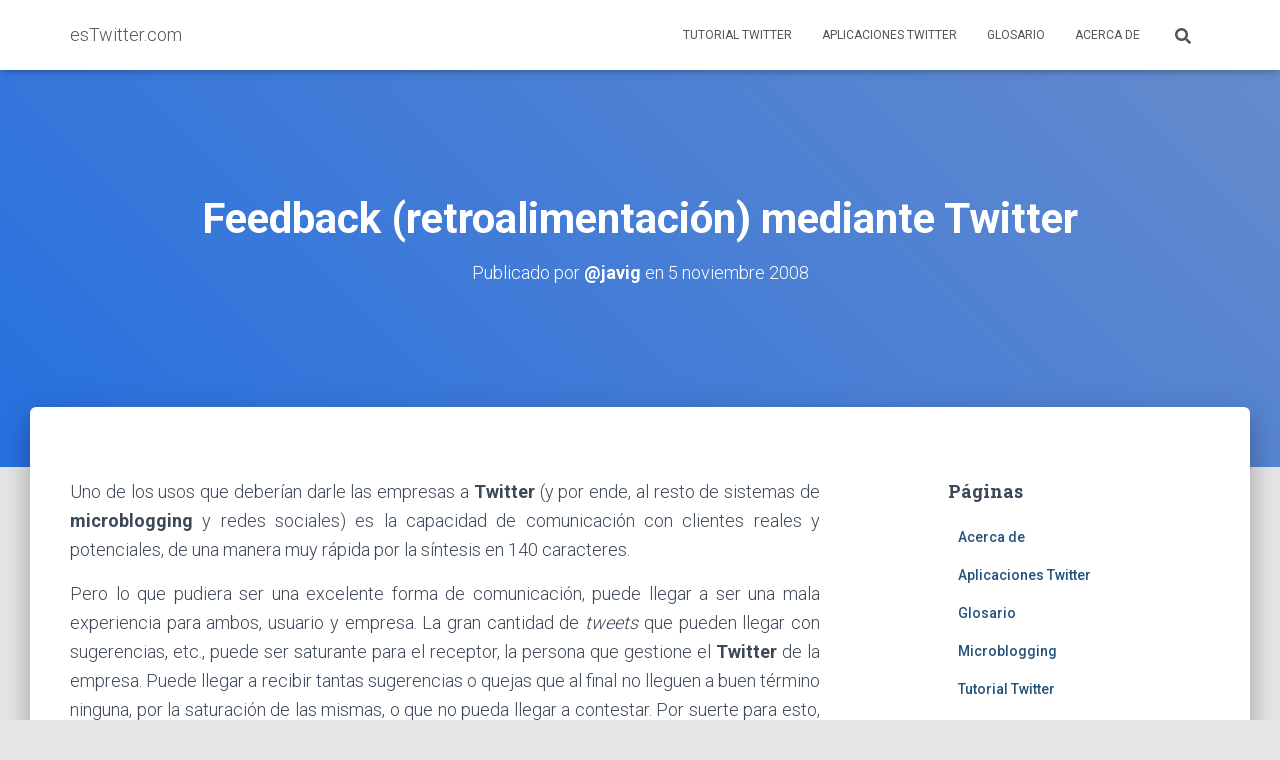

--- FILE ---
content_type: text/html; charset=UTF-8
request_url: https://estwitter.com/2008/11/05/feedback-retroalimentacion-mediante-twitter/
body_size: 14832
content:
<!DOCTYPE html>
<html lang="es">

<head>
	<meta charset='UTF-8'>
	<meta name="viewport" content="width=device-width, initial-scale=1">
	<link rel="profile" href="http://gmpg.org/xfn/11">
			<link rel="pingback" href="https://estwitter.com/xmlrpc.php">
		<meta name='robots' content='index, follow, max-image-preview:large, max-snippet:-1, max-video-preview:-1' />

	<!-- This site is optimized with the Yoast SEO plugin v22.7 - https://yoast.com/wordpress/plugins/seo/ -->
	<title>Feedback (retroalimentación) mediante Twitter - esTwitter.com</title>
	<link rel="canonical" href="https://estwitter.com/2008/11/05/feedback-retroalimentacion-mediante-twitter/" />
	<meta property="og:locale" content="es_ES" />
	<meta property="og:type" content="article" />
	<meta property="og:title" content="Feedback (retroalimentación) mediante Twitter - esTwitter.com" />
	<meta property="og:description" content="Uno de los usos que deberían darle las empresas a Twitter (y por ende, al resto de sistemas de microblogging y redes sociales) es la capacidad de comunicación con clientes reales y potenciales, de una Leer más&hellip;" />
	<meta property="og:url" content="https://estwitter.com/2008/11/05/feedback-retroalimentacion-mediante-twitter/" />
	<meta property="og:site_name" content="esTwitter.com" />
	<meta property="article:publisher" content="https://www.facebook.com/estwitter" />
	<meta property="article:published_time" content="2008-11-05T08:31:24+00:00" />
	<meta name="author" content="@javig" />
	<meta name="twitter:card" content="summary_large_image" />
	<meta name="twitter:creator" content="@https://twitter.com/javig" />
	<meta name="twitter:site" content="@estwiterblog" />
	<meta name="twitter:label1" content="Escrito por" />
	<meta name="twitter:data1" content="@javig" />
	<meta name="twitter:label2" content="Tiempo de lectura" />
	<meta name="twitter:data2" content="2 minutos" />
	<script type="application/ld+json" class="yoast-schema-graph">{"@context":"https://schema.org","@graph":[{"@type":"WebPage","@id":"https://estwitter.com/2008/11/05/feedback-retroalimentacion-mediante-twitter/","url":"https://estwitter.com/2008/11/05/feedback-retroalimentacion-mediante-twitter/","name":"Feedback (retroalimentación) mediante Twitter - esTwitter.com","isPartOf":{"@id":"https://estwitter.com/#website"},"datePublished":"2008-11-05T08:31:24+00:00","dateModified":"2008-11-05T08:31:24+00:00","author":{"@id":"https://estwitter.com/#/schema/person/9b0c3ada542ec6b26dcecf6c5a6c3ac0"},"breadcrumb":{"@id":"https://estwitter.com/2008/11/05/feedback-retroalimentacion-mediante-twitter/#breadcrumb"},"inLanguage":"es","potentialAction":[{"@type":"ReadAction","target":["https://estwitter.com/2008/11/05/feedback-retroalimentacion-mediante-twitter/"]}]},{"@type":"BreadcrumbList","@id":"https://estwitter.com/2008/11/05/feedback-retroalimentacion-mediante-twitter/#breadcrumb","itemListElement":[{"@type":"ListItem","position":1,"name":"Portada","item":"https://estwitter.com/"},{"@type":"ListItem","position":2,"name":"Feedback (retroalimentación) mediante Twitter"}]},{"@type":"WebSite","@id":"https://estwitter.com/#website","url":"https://estwitter.com/","name":"esTwitter.com","description":"Blog sobre Twitter en español (no oficial)","potentialAction":[{"@type":"SearchAction","target":{"@type":"EntryPoint","urlTemplate":"https://estwitter.com/?s={search_term_string}"},"query-input":"required name=search_term_string"}],"inLanguage":"es"},{"@type":"Person","@id":"https://estwitter.com/#/schema/person/9b0c3ada542ec6b26dcecf6c5a6c3ac0","name":"@javig","image":{"@type":"ImageObject","inLanguage":"es","@id":"https://estwitter.com/#/schema/person/image/","url":"https://secure.gravatar.com/avatar/34a79fac09a38fb2da6d9b226a8e29df?s=96&d=mm&r=g","contentUrl":"https://secure.gravatar.com/avatar/34a79fac09a38fb2da6d9b226a8e29df?s=96&d=mm&r=g","caption":"@javig"},"description":"Fundador de UniversoSMBlog personal: https://javig.es","sameAs":["https://javig.es","https://x.com/https://twitter.com/javig"],"url":"https://estwitter.com/author/admin/"}]}</script>
	<!-- / Yoast SEO plugin. -->


<link rel='dns-prefetch' href='//fonts.googleapis.com' />
<link rel="alternate" type="application/rss+xml" title="esTwitter.com &raquo; Feed" href="https://estwitter.com/feed/" />
<link rel="alternate" type="application/rss+xml" title="esTwitter.com &raquo; Feed de los comentarios" href="https://estwitter.com/comments/feed/" />
<link rel="alternate" type="application/rss+xml" title="esTwitter.com &raquo; Comentario Feedback (retroalimentación) mediante Twitter del feed" href="https://estwitter.com/2008/11/05/feedback-retroalimentacion-mediante-twitter/feed/" />
<script type="text/javascript">
/* <![CDATA[ */
window._wpemojiSettings = {"baseUrl":"https:\/\/s.w.org\/images\/core\/emoji\/14.0.0\/72x72\/","ext":".png","svgUrl":"https:\/\/s.w.org\/images\/core\/emoji\/14.0.0\/svg\/","svgExt":".svg","source":{"concatemoji":"https:\/\/estwitter.com\/wp-includes\/js\/wp-emoji-release.min.js?ver=934927cce7678963838cb34fa6313e8d"}};
/*! This file is auto-generated */
!function(i,n){var o,s,e;function c(e){try{var t={supportTests:e,timestamp:(new Date).valueOf()};sessionStorage.setItem(o,JSON.stringify(t))}catch(e){}}function p(e,t,n){e.clearRect(0,0,e.canvas.width,e.canvas.height),e.fillText(t,0,0);var t=new Uint32Array(e.getImageData(0,0,e.canvas.width,e.canvas.height).data),r=(e.clearRect(0,0,e.canvas.width,e.canvas.height),e.fillText(n,0,0),new Uint32Array(e.getImageData(0,0,e.canvas.width,e.canvas.height).data));return t.every(function(e,t){return e===r[t]})}function u(e,t,n){switch(t){case"flag":return n(e,"\ud83c\udff3\ufe0f\u200d\u26a7\ufe0f","\ud83c\udff3\ufe0f\u200b\u26a7\ufe0f")?!1:!n(e,"\ud83c\uddfa\ud83c\uddf3","\ud83c\uddfa\u200b\ud83c\uddf3")&&!n(e,"\ud83c\udff4\udb40\udc67\udb40\udc62\udb40\udc65\udb40\udc6e\udb40\udc67\udb40\udc7f","\ud83c\udff4\u200b\udb40\udc67\u200b\udb40\udc62\u200b\udb40\udc65\u200b\udb40\udc6e\u200b\udb40\udc67\u200b\udb40\udc7f");case"emoji":return!n(e,"\ud83e\udef1\ud83c\udffb\u200d\ud83e\udef2\ud83c\udfff","\ud83e\udef1\ud83c\udffb\u200b\ud83e\udef2\ud83c\udfff")}return!1}function f(e,t,n){var r="undefined"!=typeof WorkerGlobalScope&&self instanceof WorkerGlobalScope?new OffscreenCanvas(300,150):i.createElement("canvas"),a=r.getContext("2d",{willReadFrequently:!0}),o=(a.textBaseline="top",a.font="600 32px Arial",{});return e.forEach(function(e){o[e]=t(a,e,n)}),o}function t(e){var t=i.createElement("script");t.src=e,t.defer=!0,i.head.appendChild(t)}"undefined"!=typeof Promise&&(o="wpEmojiSettingsSupports",s=["flag","emoji"],n.supports={everything:!0,everythingExceptFlag:!0},e=new Promise(function(e){i.addEventListener("DOMContentLoaded",e,{once:!0})}),new Promise(function(t){var n=function(){try{var e=JSON.parse(sessionStorage.getItem(o));if("object"==typeof e&&"number"==typeof e.timestamp&&(new Date).valueOf()<e.timestamp+604800&&"object"==typeof e.supportTests)return e.supportTests}catch(e){}return null}();if(!n){if("undefined"!=typeof Worker&&"undefined"!=typeof OffscreenCanvas&&"undefined"!=typeof URL&&URL.createObjectURL&&"undefined"!=typeof Blob)try{var e="postMessage("+f.toString()+"("+[JSON.stringify(s),u.toString(),p.toString()].join(",")+"));",r=new Blob([e],{type:"text/javascript"}),a=new Worker(URL.createObjectURL(r),{name:"wpTestEmojiSupports"});return void(a.onmessage=function(e){c(n=e.data),a.terminate(),t(n)})}catch(e){}c(n=f(s,u,p))}t(n)}).then(function(e){for(var t in e)n.supports[t]=e[t],n.supports.everything=n.supports.everything&&n.supports[t],"flag"!==t&&(n.supports.everythingExceptFlag=n.supports.everythingExceptFlag&&n.supports[t]);n.supports.everythingExceptFlag=n.supports.everythingExceptFlag&&!n.supports.flag,n.DOMReady=!1,n.readyCallback=function(){n.DOMReady=!0}}).then(function(){return e}).then(function(){var e;n.supports.everything||(n.readyCallback(),(e=n.source||{}).concatemoji?t(e.concatemoji):e.wpemoji&&e.twemoji&&(t(e.twemoji),t(e.wpemoji)))}))}((window,document),window._wpemojiSettings);
/* ]]> */
</script>
<style id='wp-emoji-styles-inline-css' type='text/css'>

	img.wp-smiley, img.emoji {
		display: inline !important;
		border: none !important;
		box-shadow: none !important;
		height: 1em !important;
		width: 1em !important;
		margin: 0 0.07em !important;
		vertical-align: -0.1em !important;
		background: none !important;
		padding: 0 !important;
	}
</style>
<link rel='stylesheet' id='wp-block-library-css' href='https://estwitter.com/wp-includes/css/dist/block-library/style.min.css?ver=934927cce7678963838cb34fa6313e8d' type='text/css' media='all' />
<style id='classic-theme-styles-inline-css' type='text/css'>
/*! This file is auto-generated */
.wp-block-button__link{color:#fff;background-color:#32373c;border-radius:9999px;box-shadow:none;text-decoration:none;padding:calc(.667em + 2px) calc(1.333em + 2px);font-size:1.125em}.wp-block-file__button{background:#32373c;color:#fff;text-decoration:none}
</style>
<style id='global-styles-inline-css' type='text/css'>
body{--wp--preset--color--black: #000000;--wp--preset--color--cyan-bluish-gray: #abb8c3;--wp--preset--color--white: #ffffff;--wp--preset--color--pale-pink: #f78da7;--wp--preset--color--vivid-red: #cf2e2e;--wp--preset--color--luminous-vivid-orange: #ff6900;--wp--preset--color--luminous-vivid-amber: #fcb900;--wp--preset--color--light-green-cyan: #7bdcb5;--wp--preset--color--vivid-green-cyan: #00d084;--wp--preset--color--pale-cyan-blue: #8ed1fc;--wp--preset--color--vivid-cyan-blue: #0693e3;--wp--preset--color--vivid-purple: #9b51e0;--wp--preset--color--accent: #183cbf;--wp--preset--color--background-color: #E5E5E5;--wp--preset--color--header-gradient: #2670e0;--wp--preset--gradient--vivid-cyan-blue-to-vivid-purple: linear-gradient(135deg,rgba(6,147,227,1) 0%,rgb(155,81,224) 100%);--wp--preset--gradient--light-green-cyan-to-vivid-green-cyan: linear-gradient(135deg,rgb(122,220,180) 0%,rgb(0,208,130) 100%);--wp--preset--gradient--luminous-vivid-amber-to-luminous-vivid-orange: linear-gradient(135deg,rgba(252,185,0,1) 0%,rgba(255,105,0,1) 100%);--wp--preset--gradient--luminous-vivid-orange-to-vivid-red: linear-gradient(135deg,rgba(255,105,0,1) 0%,rgb(207,46,46) 100%);--wp--preset--gradient--very-light-gray-to-cyan-bluish-gray: linear-gradient(135deg,rgb(238,238,238) 0%,rgb(169,184,195) 100%);--wp--preset--gradient--cool-to-warm-spectrum: linear-gradient(135deg,rgb(74,234,220) 0%,rgb(151,120,209) 20%,rgb(207,42,186) 40%,rgb(238,44,130) 60%,rgb(251,105,98) 80%,rgb(254,248,76) 100%);--wp--preset--gradient--blush-light-purple: linear-gradient(135deg,rgb(255,206,236) 0%,rgb(152,150,240) 100%);--wp--preset--gradient--blush-bordeaux: linear-gradient(135deg,rgb(254,205,165) 0%,rgb(254,45,45) 50%,rgb(107,0,62) 100%);--wp--preset--gradient--luminous-dusk: linear-gradient(135deg,rgb(255,203,112) 0%,rgb(199,81,192) 50%,rgb(65,88,208) 100%);--wp--preset--gradient--pale-ocean: linear-gradient(135deg,rgb(255,245,203) 0%,rgb(182,227,212) 50%,rgb(51,167,181) 100%);--wp--preset--gradient--electric-grass: linear-gradient(135deg,rgb(202,248,128) 0%,rgb(113,206,126) 100%);--wp--preset--gradient--midnight: linear-gradient(135deg,rgb(2,3,129) 0%,rgb(40,116,252) 100%);--wp--preset--font-size--small: 13px;--wp--preset--font-size--medium: 20px;--wp--preset--font-size--large: 36px;--wp--preset--font-size--x-large: 42px;--wp--preset--spacing--20: 0.44rem;--wp--preset--spacing--30: 0.67rem;--wp--preset--spacing--40: 1rem;--wp--preset--spacing--50: 1.5rem;--wp--preset--spacing--60: 2.25rem;--wp--preset--spacing--70: 3.38rem;--wp--preset--spacing--80: 5.06rem;--wp--preset--shadow--natural: 6px 6px 9px rgba(0, 0, 0, 0.2);--wp--preset--shadow--deep: 12px 12px 50px rgba(0, 0, 0, 0.4);--wp--preset--shadow--sharp: 6px 6px 0px rgba(0, 0, 0, 0.2);--wp--preset--shadow--outlined: 6px 6px 0px -3px rgba(255, 255, 255, 1), 6px 6px rgba(0, 0, 0, 1);--wp--preset--shadow--crisp: 6px 6px 0px rgba(0, 0, 0, 1);}:where(.is-layout-flex){gap: 0.5em;}:where(.is-layout-grid){gap: 0.5em;}body .is-layout-flow > .alignleft{float: left;margin-inline-start: 0;margin-inline-end: 2em;}body .is-layout-flow > .alignright{float: right;margin-inline-start: 2em;margin-inline-end: 0;}body .is-layout-flow > .aligncenter{margin-left: auto !important;margin-right: auto !important;}body .is-layout-constrained > .alignleft{float: left;margin-inline-start: 0;margin-inline-end: 2em;}body .is-layout-constrained > .alignright{float: right;margin-inline-start: 2em;margin-inline-end: 0;}body .is-layout-constrained > .aligncenter{margin-left: auto !important;margin-right: auto !important;}body .is-layout-constrained > :where(:not(.alignleft):not(.alignright):not(.alignfull)){max-width: var(--wp--style--global--content-size);margin-left: auto !important;margin-right: auto !important;}body .is-layout-constrained > .alignwide{max-width: var(--wp--style--global--wide-size);}body .is-layout-flex{display: flex;}body .is-layout-flex{flex-wrap: wrap;align-items: center;}body .is-layout-flex > *{margin: 0;}body .is-layout-grid{display: grid;}body .is-layout-grid > *{margin: 0;}:where(.wp-block-columns.is-layout-flex){gap: 2em;}:where(.wp-block-columns.is-layout-grid){gap: 2em;}:where(.wp-block-post-template.is-layout-flex){gap: 1.25em;}:where(.wp-block-post-template.is-layout-grid){gap: 1.25em;}.has-black-color{color: var(--wp--preset--color--black) !important;}.has-cyan-bluish-gray-color{color: var(--wp--preset--color--cyan-bluish-gray) !important;}.has-white-color{color: var(--wp--preset--color--white) !important;}.has-pale-pink-color{color: var(--wp--preset--color--pale-pink) !important;}.has-vivid-red-color{color: var(--wp--preset--color--vivid-red) !important;}.has-luminous-vivid-orange-color{color: var(--wp--preset--color--luminous-vivid-orange) !important;}.has-luminous-vivid-amber-color{color: var(--wp--preset--color--luminous-vivid-amber) !important;}.has-light-green-cyan-color{color: var(--wp--preset--color--light-green-cyan) !important;}.has-vivid-green-cyan-color{color: var(--wp--preset--color--vivid-green-cyan) !important;}.has-pale-cyan-blue-color{color: var(--wp--preset--color--pale-cyan-blue) !important;}.has-vivid-cyan-blue-color{color: var(--wp--preset--color--vivid-cyan-blue) !important;}.has-vivid-purple-color{color: var(--wp--preset--color--vivid-purple) !important;}.has-black-background-color{background-color: var(--wp--preset--color--black) !important;}.has-cyan-bluish-gray-background-color{background-color: var(--wp--preset--color--cyan-bluish-gray) !important;}.has-white-background-color{background-color: var(--wp--preset--color--white) !important;}.has-pale-pink-background-color{background-color: var(--wp--preset--color--pale-pink) !important;}.has-vivid-red-background-color{background-color: var(--wp--preset--color--vivid-red) !important;}.has-luminous-vivid-orange-background-color{background-color: var(--wp--preset--color--luminous-vivid-orange) !important;}.has-luminous-vivid-amber-background-color{background-color: var(--wp--preset--color--luminous-vivid-amber) !important;}.has-light-green-cyan-background-color{background-color: var(--wp--preset--color--light-green-cyan) !important;}.has-vivid-green-cyan-background-color{background-color: var(--wp--preset--color--vivid-green-cyan) !important;}.has-pale-cyan-blue-background-color{background-color: var(--wp--preset--color--pale-cyan-blue) !important;}.has-vivid-cyan-blue-background-color{background-color: var(--wp--preset--color--vivid-cyan-blue) !important;}.has-vivid-purple-background-color{background-color: var(--wp--preset--color--vivid-purple) !important;}.has-black-border-color{border-color: var(--wp--preset--color--black) !important;}.has-cyan-bluish-gray-border-color{border-color: var(--wp--preset--color--cyan-bluish-gray) !important;}.has-white-border-color{border-color: var(--wp--preset--color--white) !important;}.has-pale-pink-border-color{border-color: var(--wp--preset--color--pale-pink) !important;}.has-vivid-red-border-color{border-color: var(--wp--preset--color--vivid-red) !important;}.has-luminous-vivid-orange-border-color{border-color: var(--wp--preset--color--luminous-vivid-orange) !important;}.has-luminous-vivid-amber-border-color{border-color: var(--wp--preset--color--luminous-vivid-amber) !important;}.has-light-green-cyan-border-color{border-color: var(--wp--preset--color--light-green-cyan) !important;}.has-vivid-green-cyan-border-color{border-color: var(--wp--preset--color--vivid-green-cyan) !important;}.has-pale-cyan-blue-border-color{border-color: var(--wp--preset--color--pale-cyan-blue) !important;}.has-vivid-cyan-blue-border-color{border-color: var(--wp--preset--color--vivid-cyan-blue) !important;}.has-vivid-purple-border-color{border-color: var(--wp--preset--color--vivid-purple) !important;}.has-vivid-cyan-blue-to-vivid-purple-gradient-background{background: var(--wp--preset--gradient--vivid-cyan-blue-to-vivid-purple) !important;}.has-light-green-cyan-to-vivid-green-cyan-gradient-background{background: var(--wp--preset--gradient--light-green-cyan-to-vivid-green-cyan) !important;}.has-luminous-vivid-amber-to-luminous-vivid-orange-gradient-background{background: var(--wp--preset--gradient--luminous-vivid-amber-to-luminous-vivid-orange) !important;}.has-luminous-vivid-orange-to-vivid-red-gradient-background{background: var(--wp--preset--gradient--luminous-vivid-orange-to-vivid-red) !important;}.has-very-light-gray-to-cyan-bluish-gray-gradient-background{background: var(--wp--preset--gradient--very-light-gray-to-cyan-bluish-gray) !important;}.has-cool-to-warm-spectrum-gradient-background{background: var(--wp--preset--gradient--cool-to-warm-spectrum) !important;}.has-blush-light-purple-gradient-background{background: var(--wp--preset--gradient--blush-light-purple) !important;}.has-blush-bordeaux-gradient-background{background: var(--wp--preset--gradient--blush-bordeaux) !important;}.has-luminous-dusk-gradient-background{background: var(--wp--preset--gradient--luminous-dusk) !important;}.has-pale-ocean-gradient-background{background: var(--wp--preset--gradient--pale-ocean) !important;}.has-electric-grass-gradient-background{background: var(--wp--preset--gradient--electric-grass) !important;}.has-midnight-gradient-background{background: var(--wp--preset--gradient--midnight) !important;}.has-small-font-size{font-size: var(--wp--preset--font-size--small) !important;}.has-medium-font-size{font-size: var(--wp--preset--font-size--medium) !important;}.has-large-font-size{font-size: var(--wp--preset--font-size--large) !important;}.has-x-large-font-size{font-size: var(--wp--preset--font-size--x-large) !important;}
.wp-block-navigation a:where(:not(.wp-element-button)){color: inherit;}
:where(.wp-block-post-template.is-layout-flex){gap: 1.25em;}:where(.wp-block-post-template.is-layout-grid){gap: 1.25em;}
:where(.wp-block-columns.is-layout-flex){gap: 2em;}:where(.wp-block-columns.is-layout-grid){gap: 2em;}
.wp-block-pullquote{font-size: 1.5em;line-height: 1.6;}
</style>
<link rel='stylesheet' id='wp-polls-css' href='https://estwitter.com/wp-content/plugins/wp-polls/polls-css.css?ver=2.77.3' type='text/css' media='all' />
<style id='wp-polls-inline-css' type='text/css'>
.wp-polls .pollbar {
	margin: 1px;
	font-size: 8px;
	line-height: 10px;
	height: 10px;
	background-image: url('https://estwitter.com/wp-content/plugins/wp-polls/images/default_gradient/pollbg.gif');
	border: 1px solid #c8c8c8;
}

</style>
<link rel='stylesheet' id='bootstrap-css' href='https://estwitter.com/wp-content/themes/hestia/assets/bootstrap/css/bootstrap.min.css?ver=1.0.2' type='text/css' media='all' />
<link rel='stylesheet' id='hestia-font-sizes-css' href='https://estwitter.com/wp-content/themes/hestia/assets/css/font-sizes.min.css?ver=3.0.23' type='text/css' media='all' />
<link rel='stylesheet' id='hestia_style-css' href='https://estwitter.com/wp-content/themes/hestia/style.min.css?ver=3.0.23' type='text/css' media='all' />
<style id='hestia_style-inline-css' type='text/css'>
.hestia-top-bar, .hestia-top-bar .widget.widget_shopping_cart .cart_list {
			background-color: #363537
		}
		.hestia-top-bar .widget .label-floating input[type=search]:-webkit-autofill {
			-webkit-box-shadow: inset 0 0 0px 9999px #363537
		}.hestia-top-bar, .hestia-top-bar .widget .label-floating input[type=search], .hestia-top-bar .widget.widget_search form.form-group:before, .hestia-top-bar .widget.widget_product_search form.form-group:before, .hestia-top-bar .widget.widget_shopping_cart:before {
			color: #ffffff
		} 
		.hestia-top-bar .widget .label-floating input[type=search]{
			-webkit-text-fill-color:#ffffff !important 
		}
		.hestia-top-bar div.widget.widget_shopping_cart:before, .hestia-top-bar .widget.widget_product_search form.form-group:before, .hestia-top-bar .widget.widget_search form.form-group:before{
			background-color: #ffffff
		}.hestia-top-bar a, .hestia-top-bar .top-bar-nav li a {
			color: #ffffff
		}
		.hestia-top-bar ul li a[href*="mailto:"]:before, .hestia-top-bar ul li a[href*="tel:"]:before{
			background-color: #ffffff
		}
		.hestia-top-bar a:hover, .hestia-top-bar .top-bar-nav li a:hover {
			color: #eeeeee
		}
		.hestia-top-bar ul li:hover a[href*="mailto:"]:before, .hestia-top-bar ul li:hover a[href*="tel:"]:before{
			background-color: #eeeeee
		}
		

		a,
		.navbar .dropdown-menu li:hover > a,
		.navbar .dropdown-menu li:focus > a,
		.navbar .dropdown-menu li:active > a,
		.navbar .navbar-nav > li .dropdown-menu li:hover > a,
		body:not(.home) .navbar-default .navbar-nav > .active:not(.btn) > a,
		body:not(.home) .navbar-default .navbar-nav > .active:not(.btn) > a:hover,
		body:not(.home) .navbar-default .navbar-nav > .active:not(.btn) > a:focus,
		a:hover,
		.card-blog a.moretag:hover,
		.card-blog a.more-link:hover,
		.widget a:hover,
		.has-text-color.has-accent-color,
		p.has-text-color a {
		    color:#183cbf;
		}
		
		.svg-text-color{
			fill:#183cbf;
		}
		
		.pagination span.current, .pagination span.current:focus, .pagination span.current:hover {
			border-color:#183cbf
		}
		
		button,
		button:hover,
		.woocommerce .track_order button[type="submit"],
		.woocommerce .track_order button[type="submit"]:hover,
		div.wpforms-container .wpforms-form button[type=submit].wpforms-submit,
		div.wpforms-container .wpforms-form button[type=submit].wpforms-submit:hover,
		input[type="button"],
		input[type="button"]:hover,
		input[type="submit"],
		input[type="submit"]:hover,
		input#searchsubmit,
		.pagination span.current,
		.pagination span.current:focus,
		.pagination span.current:hover,
		.btn.btn-primary,
		.btn.btn-primary:link,
		.btn.btn-primary:hover,
		.btn.btn-primary:focus,
		.btn.btn-primary:active,
		.btn.btn-primary.active,
		.btn.btn-primary.active:focus,
		.btn.btn-primary.active:hover,
		.btn.btn-primary:active:hover,
		.btn.btn-primary:active:focus,
		.btn.btn-primary:active:hover,
		.hestia-sidebar-open.btn.btn-rose,
		.hestia-sidebar-close.btn.btn-rose,
		.hestia-sidebar-open.btn.btn-rose:hover,
		.hestia-sidebar-close.btn.btn-rose:hover,
		.hestia-sidebar-open.btn.btn-rose:focus,
		.hestia-sidebar-close.btn.btn-rose:focus,
		.label.label-primary,
		.hestia-work .portfolio-item:nth-child(6n+1) .label,
		.nav-cart .nav-cart-content .widget .buttons .button,
		.has-accent-background-color[class*="has-background"] {
		    background-color: #183cbf;
		}
		
		@media (max-width: 768px) {
	
			.navbar-default .navbar-nav>li>a:hover,
			.navbar-default .navbar-nav>li>a:focus,
			.navbar .navbar-nav .dropdown .dropdown-menu li a:hover,
			.navbar .navbar-nav .dropdown .dropdown-menu li a:focus,
			.navbar button.navbar-toggle:hover,
			.navbar .navbar-nav li:hover > a i {
			    color: #183cbf;
			}
		}
		
		body:not(.woocommerce-page) button:not([class^="fl-"]):not(.hestia-scroll-to-top):not(.navbar-toggle):not(.close),
		body:not(.woocommerce-page) .button:not([class^="fl-"]):not(hestia-scroll-to-top):not(.navbar-toggle):not(.add_to_cart_button):not(.product_type_grouped):not(.product_type_external),
		div.wpforms-container .wpforms-form button[type=submit].wpforms-submit,
		input[type="submit"],
		input[type="button"],
		.btn.btn-primary,
		.widget_product_search button[type="submit"],
		.hestia-sidebar-open.btn.btn-rose,
		.hestia-sidebar-close.btn.btn-rose,
		.everest-forms button[type=submit].everest-forms-submit-button {
		    -webkit-box-shadow: 0 2px 2px 0 rgba(24,60,191,0.14),0 3px 1px -2px rgba(24,60,191,0.2),0 1px 5px 0 rgba(24,60,191,0.12);
		    box-shadow: 0 2px 2px 0 rgba(24,60,191,0.14),0 3px 1px -2px rgba(24,60,191,0.2),0 1px 5px 0 rgba(24,60,191,0.12);
		}
		
		.card .header-primary, .card .content-primary,
		.everest-forms button[type=submit].everest-forms-submit-button {
		    background: #183cbf;
		}
		
		body:not(.woocommerce-page) .button:not([class^="fl-"]):not(.hestia-scroll-to-top):not(.navbar-toggle):not(.add_to_cart_button):hover,
		body:not(.woocommerce-page) button:not([class^="fl-"]):not(.hestia-scroll-to-top):not(.navbar-toggle):not(.close):hover,
		div.wpforms-container .wpforms-form button[type=submit].wpforms-submit:hover,
		input[type="submit"]:hover,
		input[type="button"]:hover,
		input#searchsubmit:hover,
		.widget_product_search button[type="submit"]:hover,
		.pagination span.current,
		.btn.btn-primary:hover,
		.btn.btn-primary:focus,
		.btn.btn-primary:active,
		.btn.btn-primary.active,
		.btn.btn-primary:active:focus,
		.btn.btn-primary:active:hover,
		.hestia-sidebar-open.btn.btn-rose:hover,
		.hestia-sidebar-close.btn.btn-rose:hover,
		.pagination span.current:hover,
		.everest-forms button[type=submit].everest-forms-submit-button:hover,
 		.everest-forms button[type=submit].everest-forms-submit-button:focus,
 		.everest-forms button[type=submit].everest-forms-submit-button:active {
			-webkit-box-shadow: 0 14px 26px -12px rgba(24,60,191,0.42),0 4px 23px 0 rgba(0,0,0,0.12),0 8px 10px -5px rgba(24,60,191,0.2);
		    box-shadow: 0 14px 26px -12px rgba(24,60,191,0.42),0 4px 23px 0 rgba(0,0,0,0.12),0 8px 10px -5px rgba(24,60,191,0.2);
			color: #fff;
		}
		
		.form-group.is-focused .form-control {
			background-image: -webkit-gradient(linear,left top, left bottom,from(#183cbf),to(#183cbf)),-webkit-gradient(linear,left top, left bottom,from(#d2d2d2),to(#d2d2d2));
			background-image: -webkit-linear-gradient(linear,left top, left bottom,from(#183cbf),to(#183cbf)),-webkit-linear-gradient(linear,left top, left bottom,from(#d2d2d2),to(#d2d2d2));
			background-image: linear-gradient(linear,left top, left bottom,from(#183cbf),to(#183cbf)),linear-gradient(linear,left top, left bottom,from(#d2d2d2),to(#d2d2d2));
		}
		
		.navbar:not(.navbar-transparent) li:not(.btn):hover > a,
		.navbar li.on-section:not(.btn) > a,
		.navbar.full-screen-menu.navbar-transparent li:not(.btn):hover > a,
		.navbar.full-screen-menu .navbar-toggle:hover,
		.navbar:not(.navbar-transparent) .nav-cart:hover,
		.navbar:not(.navbar-transparent) .hestia-toggle-search:hover {
				color:#183cbf
		}
		
			.header-filter-gradient {
				background: linear-gradient(45deg, rgba(38,112,224,1) 0%, rgb(104,140,203) 100%);
			}
			.has-text-color.has-header-gradient-color { color: #2670e0; }
			.has-header-gradient-background-color[class*="has-background"] { background-color: #2670e0; }
			
		.has-text-color.has-background-color-color { color: #E5E5E5; }
		.has-background-color-background-color[class*="has-background"] { background-color: #E5E5E5; }
		
.btn.btn-primary:not(.colored-button):not(.btn-left):not(.btn-right):not(.btn-just-icon):not(.menu-item), input[type="submit"]:not(.search-submit), body:not(.woocommerce-account) .woocommerce .button.woocommerce-Button, .woocommerce .product button.button, .woocommerce .product button.button.alt, .woocommerce .product #respond input#submit, .woocommerce-cart .blog-post .woocommerce .cart-collaterals .cart_totals .checkout-button, .woocommerce-checkout #payment #place_order, .woocommerce-account.woocommerce-page button.button, .woocommerce .track_order button[type="submit"], .nav-cart .nav-cart-content .widget .buttons .button, .woocommerce a.button.wc-backward, body.woocommerce .wccm-catalog-item a.button, body.woocommerce a.wccm-button.button, form.woocommerce-form-coupon button.button, div.wpforms-container .wpforms-form button[type=submit].wpforms-submit, div.woocommerce a.button.alt, div.woocommerce table.my_account_orders .button, .btn.colored-button, .btn.btn-left, .btn.btn-right, .btn:not(.colored-button):not(.btn-left):not(.btn-right):not(.btn-just-icon):not(.menu-item):not(.hestia-sidebar-open):not(.hestia-sidebar-close){ padding-top:15px;  padding-bottom:15px;  padding-left:33px;  padding-right:33px; }
.btn.btn-primary:not(.colored-button):not(.btn-left):not(.btn-right):not(.btn-just-icon):not(.menu-item), input[type="submit"]:not(.search-submit), body:not(.woocommerce-account) .woocommerce .button.woocommerce-Button, .woocommerce .product button.button, .woocommerce .product button.button.alt, .woocommerce .product #respond input#submit, .woocommerce-cart .blog-post .woocommerce .cart-collaterals .cart_totals .checkout-button, .woocommerce-checkout #payment #place_order, .woocommerce-account.woocommerce-page button.button, .woocommerce .track_order button[type="submit"], .nav-cart .nav-cart-content .widget .buttons .button, .woocommerce a.button.wc-backward, body.woocommerce .wccm-catalog-item a.button, body.woocommerce a.wccm-button.button, form.woocommerce-form-coupon button.button, div.wpforms-container .wpforms-form button[type=submit].wpforms-submit, div.woocommerce a.button.alt, div.woocommerce table.my_account_orders .button, input[type="submit"].search-submit, .hestia-view-cart-wrapper .added_to_cart.wc-forward, .woocommerce-product-search button, .woocommerce-cart .actions .button, #secondary div[id^=woocommerce_price_filter] .button, .woocommerce div[id^=woocommerce_widget_cart].widget .buttons .button, .searchform input[type=submit], .searchform button, .search-form:not(.media-toolbar-primary) input[type=submit], .search-form:not(.media-toolbar-primary) button, .woocommerce-product-search input[type=submit], .btn.colored-button, .btn.btn-left, .btn.btn-right, .btn:not(.colored-button):not(.btn-left):not(.btn-right):not(.btn-just-icon):not(.menu-item):not(.hestia-sidebar-open):not(.hestia-sidebar-close){border-radius:3px;}
@media (min-width: 769px){
			.page-header.header-small .hestia-title,
			.page-header.header-small .title,
			h1.hestia-title.title-in-content,
			.main article.section .has-title-font-size {
				font-size: 42px;
			}}
</style>
<link rel='stylesheet' id='hestia_fonts-css' href='https://fonts.googleapis.com/css?family=Roboto%3A300%2C400%2C500%2C700%7CRoboto+Slab%3A400%2C700&#038;subset=latin%2Clatin-ext&#038;ver=3.0.23' type='text/css' media='all' />
<script type="text/javascript" src="https://estwitter.com/wp-includes/js/jquery/jquery.min.js?ver=3.7.1" id="jquery-core-js"></script>
<script type="text/javascript" src="https://estwitter.com/wp-includes/js/jquery/jquery-migrate.min.js?ver=3.4.1" id="jquery-migrate-js"></script>
<link rel="https://api.w.org/" href="https://estwitter.com/wp-json/" /><link rel="alternate" type="application/json" href="https://estwitter.com/wp-json/wp/v2/posts/525" /><link rel="EditURI" type="application/rsd+xml" title="RSD" href="https://estwitter.com/xmlrpc.php?rsd" />

<link rel='shortlink' href='https://estwitter.com/?p=525' />
<link rel="alternate" type="application/json+oembed" href="https://estwitter.com/wp-json/oembed/1.0/embed?url=https%3A%2F%2Festwitter.com%2F2008%2F11%2F05%2Ffeedback-retroalimentacion-mediante-twitter%2F" />
<link rel="alternate" type="text/xml+oembed" href="https://estwitter.com/wp-json/oembed/1.0/embed?url=https%3A%2F%2Festwitter.com%2F2008%2F11%2F05%2Ffeedback-retroalimentacion-mediante-twitter%2F&#038;format=xml" />
<script type="text/javascript">
(function(url){
	if(/(?:Chrome\/26\.0\.1410\.63 Safari\/537\.31|WordfenceTestMonBot)/.test(navigator.userAgent)){ return; }
	var addEvent = function(evt, handler) {
		if (window.addEventListener) {
			document.addEventListener(evt, handler, false);
		} else if (window.attachEvent) {
			document.attachEvent('on' + evt, handler);
		}
	};
	var removeEvent = function(evt, handler) {
		if (window.removeEventListener) {
			document.removeEventListener(evt, handler, false);
		} else if (window.detachEvent) {
			document.detachEvent('on' + evt, handler);
		}
	};
	var evts = 'contextmenu dblclick drag dragend dragenter dragleave dragover dragstart drop keydown keypress keyup mousedown mousemove mouseout mouseover mouseup mousewheel scroll'.split(' ');
	var logHuman = function() {
		if (window.wfLogHumanRan) { return; }
		window.wfLogHumanRan = true;
		var wfscr = document.createElement('script');
		wfscr.type = 'text/javascript';
		wfscr.async = true;
		wfscr.src = url + '&r=' + Math.random();
		(document.getElementsByTagName('head')[0]||document.getElementsByTagName('body')[0]).appendChild(wfscr);
		for (var i = 0; i < evts.length; i++) {
			removeEvent(evts[i], logHuman);
		}
	};
	for (var i = 0; i < evts.length; i++) {
		addEvent(evts[i], logHuman);
	}
})('//estwitter.com/?wordfence_lh=1&hid=72A39722C300F24FE9201D2EB10201D1');
</script><!-- Tracking code easily added by NK Google Analytics -->
<!-- Global site tag (gtag.js) - Google Analytics --><script async src="https://www.googletagmanager.com/gtag/js?id=UA-1837494-2"></script><script>  window.dataLayer = window.dataLayer || [];  function gtag(){dataLayer.push(arguments);}  gtag('js', new Date());  gtag('config', 'UA-1837494-2');</script></head>

<body class="post-template-default single single-post postid-525 single-format-standard blog-post header-layout-default">
		<div class="wrapper post-525 post type-post status-publish format-standard hentry category-reflexiones tag-anadir-nueva-etiqueta tag-feedback tag-retroalimentacion default ">
		<header class="header ">
			<div style="display: none"></div>		<nav class="navbar navbar-default navbar-fixed-top  hestia_left navbar-not-transparent">
						<div class="container">
						<div class="navbar-header">
			<div class="title-logo-wrapper">
				<a class="navbar-brand" href="https://estwitter.com/"
						title="esTwitter.com">
					<p>esTwitter.com</p></a>
			</div>
								<div class="navbar-toggle-wrapper">
						<button type="button" class="navbar-toggle" data-toggle="collapse" data-target="#main-navigation">
				<span class="icon-bar"></span>
				<span class="icon-bar"></span>
				<span class="icon-bar"></span>
				<span class="sr-only">Cambiar modo de navegación</span>
			</button>
					</div>
				</div>
		<div id="main-navigation" class="collapse navbar-collapse"><ul id="menu-menu" class="nav navbar-nav"><li id="menu-item-4968" class="menu-item menu-item-type-post_type menu-item-object-page menu-item-4968"><a title="Tutorial Twitter" href="https://estwitter.com/tutorial/">Tutorial Twitter</a></li>
<li id="menu-item-4967" class="menu-item menu-item-type-post_type menu-item-object-page menu-item-4967"><a title="Aplicaciones Twitter" href="https://estwitter.com/aplicaciones/">Aplicaciones Twitter</a></li>
<li id="menu-item-4969" class="menu-item menu-item-type-post_type menu-item-object-page menu-item-4969"><a title="Glosario" href="https://estwitter.com/glosario/">Glosario</a></li>
<li id="menu-item-4970" class="menu-item menu-item-type-post_type menu-item-object-page menu-item-home menu-item-4970"><a title="Acerca de" href="https://estwitter.com/acercade/">Acerca de</a></li>
<li class="hestia-search-in-menu"><div class="hestia-nav-search"><form role="search" method="get" class="search-form" action="https://estwitter.com/">
				<label>
					<span class="screen-reader-text">Buscar:</span>
					<input type="search" class="search-field" placeholder="Buscar &hellip;" value="" name="s" />
				</label>
				<input type="submit" class="search-submit" value="Buscar" />
			</form></div><a class="hestia-toggle-search"><svg xmlns="http://www.w3.org/2000/svg" viewBox="0 0 512 512" width="16" height="16"><path d="M505 442.7L405.3 343c-4.5-4.5-10.6-7-17-7H372c27.6-35.3 44-79.7 44-128C416 93.1 322.9 0 208 0S0 93.1 0 208s93.1 208 208 208c48.3 0 92.7-16.4 128-44v16.3c0 6.4 2.5 12.5 7 17l99.7 99.7c9.4 9.4 24.6 9.4 33.9 0l28.3-28.3c9.4-9.4 9.4-24.6.1-34zM208 336c-70.7 0-128-57.2-128-128 0-70.7 57.2-128 128-128 70.7 0 128 57.2 128 128 0 70.7-57.2 128-128 128z"></path></svg></a></li></ul></div>			</div>
					</nav>
				</header>
<div id="primary" class="boxed-layout-header page-header header-small" data-parallax="active" ><div class="container"><div class="row"><div class="col-md-10 col-md-offset-1 text-center"><h1 class="hestia-title entry-title">Feedback (retroalimentación) mediante Twitter</h1><h4 class="author">Publicado por <a href="https://estwitter.com/author/admin/" class="vcard author"><strong class="fn">@javig</strong></a> en <time class="entry-date published" datetime="2008-11-05T09:31:24+02:00" content="2008-11-05">5 noviembre 2008</time></h4></div></div></div><div class="header-filter header-filter-gradient"></div></div>
<div class="main  main-raised ">
	<div class="blog-post blog-post-wrapper">
		<div class="container">
			<article id="post-525" class="section section-text">
	<div class="row">
				<div class="col-md-8 single-post-container" data-layout="sidebar-right">

			<div class="single-post-wrap entry-content"><p style="text-align: justify;">Uno de los usos que deberían darle las empresas a <strong>Twitter</strong> (y por ende, al resto de sistemas de <strong>microblogging</strong> y redes sociales) es la capacidad de comunicación con clientes reales y potenciales, de una manera muy rápida por la síntesis en 140 caracteres.</p>
<p style="text-align: justify;">Pero lo que pudiera ser una excelente forma de comunicación, puede llegar a ser una mala experiencia para ambos, usuario y empresa. La gran cantidad de <em>tweets</em> que pueden llegar con sugerencias, etc., puede ser saturante para el receptor, la persona que gestione el <strong>Twitter</strong> de la empresa. Puede llegar a recibir tantas sugerencias o quejas que al final no lleguen a buen término ninguna, por la saturación de las mismas, o que no pueda llegar a contestar. Por suerte para esto, <strong>Twitter</strong> no tiene todavía el número de usuarios de <a title="Blog centrado en Messenger y similares" href="http://www.messenger.es" target="_blank"><strong>Messenger</strong></a>, porque sino veríamos saturar a muchas empresas que se lancen al <a title="Completa definición propia sobre microblogging" href="https://estwitter.com/microblogging/" target="_blank"><strong>microblogging</strong></a> para escuchar la opinión de sus clientes.</p>
<p style="text-align: justify;">De la misma manera, y desde el lado del que envía una sugerencia, se puede haber hecho una esperanza con la empresa al haberles aportado algo, y luego que ésta no la lleve a cabo, nos abren la mente con un «colabora», y luego no llega a nada, lo cual causa un sentimiento negativo frente a la empresa que lo haga cuando de no haber hecho nada no se hubiera generado ese sentimiento negativo.</p>
<p style="text-align: justify;">Sé por experiencia que el cliente no siempre tiene la razón, así que ver iniciativas como la que está haciendo<a title="Twitter de Starbucks España" href="https://twitter.com/starbucks_es" target="_blank"> Starbucks en <strong>Twitter</strong></a>, <a href="https://twitter.com/starbucks_es/status/987361918" target="_blank">pidiendo en <em>tweets</em> sus sugerencias</a>, me parecen hoy por hoy de valientes, no va a poder satisfacer la mayoría de los <em>tweets</em> que le envíen, y aplicándole una frase anterior, si <strong>Twitter</strong> fuera como el Messenger, seguramente terminen por dejar de utilizarlo como forma para el feedback con sus clientes. Menos mal que los que estamos hoy en día en Twitter somos generalizando educados y buenos chicos.</p>
<p style="text-align: justify;">¿Cómo solucionar esto? En caso de masificación, establecería un criterio para la obtención de <em>feedback</em> y leer <a title="Glosario términos de Twitter" href="https://estwitter.com/glosario/" target="_blank">@replies</a> con verdaderos interesados en la empresa, se trata de seguir también y poner como condición en los replies leer únicamente replies de la gente a la que sigo. Esto admite también comunicación más privada, vía <em>direct message</em> para quien no la quiera comentar «en abierto». Si alguien se pasa con <a title="Spam en Twitter" href="https://estwitter.com/etiquetas/spam/" target="_blank">spam</a>, se cuela algún <a title="Definición de troll de Internet" rel="nofollow" href="http://es.wikipedia.org/wiki/Troll_(Internet)" target="_blank"><em>troll</em></a>&#8230;. se deja de seguir y punto, arreglado.</p>
<p style="text-align: justify;">Y mientras tanto, a disfrutar de este <em>feedback</em> colectivo que es <strong>Twitter</strong>, donde puedes llegar a proponer y «conversar» con gente realmente interesante e incluso algunas de estas personas, importantes y a quienes no hubiéramos podido contactar por otros medios.</p>
<p style="text-align: justify;">Por cierto, me gustaría vuestro &lt;em&gt;feedback&lt;/em&gt; al respecto 😉 .</p>
</div>
		<div class="section section-blog-info">
			<div class="row">
				<div class="col-md-6">
					<div class="entry-categories">Categorías:						<span class="label label-primary"><a href="https://estwitter.com/categorias/reflexiones/">Reflexiones</a></span>					</div>
					<div class="entry-tags">Etiquetas: <span class="entry-tag"><a href="https://estwitter.com/etiquetas/anadir-nueva-etiqueta/" rel="tag">Añadir nueva etiqueta</a></span><span class="entry-tag"><a href="https://estwitter.com/etiquetas/feedback/" rel="tag">feedback</a></span><span class="entry-tag"><a href="https://estwitter.com/etiquetas/retroalimentacion/" rel="tag">retroalimentación</a></span></div>				</div>
				
        <div class="col-md-6">
            <div class="entry-social">
                <a target="_blank" rel="tooltip"
                   data-original-title="Compartir en Facebook"
                   class="btn btn-just-icon btn-round btn-facebook"
                   href="https://www.facebook.com/sharer.php?u=https://estwitter.com/2008/11/05/feedback-retroalimentacion-mediante-twitter/">
                   <svg xmlns="http://www.w3.org/2000/svg" viewBox="0 0 320 512" width="20" height="17"><path fill="currentColor" d="M279.14 288l14.22-92.66h-88.91v-60.13c0-25.35 12.42-50.06 52.24-50.06h40.42V6.26S260.43 0 225.36 0c-73.22 0-121.08 44.38-121.08 124.72v70.62H22.89V288h81.39v224h100.17V288z"></path></svg>
                </a>
                
                <a target="_blank" rel="tooltip"
                   data-original-title="Compartir en Twitter"
                   class="btn btn-just-icon btn-round btn-twitter"
                   href="http://twitter.com/share?url=https://estwitter.com/2008/11/05/feedback-retroalimentacion-mediante-twitter/&#038;text=Feedback%20%28retroalimentaci%C3%B3n%29%20mediante%20Twitter">
                   <svg xmlns="http://www.w3.org/2000/svg" viewBox="0 0 512 512" width="20" height="17"><path fill="currentColor" d="M459.37 151.716c.325 4.548.325 9.097.325 13.645 0 138.72-105.583 298.558-298.558 298.558-59.452 0-114.68-17.219-161.137-47.106 8.447.974 16.568 1.299 25.34 1.299 49.055 0 94.213-16.568 130.274-44.832-46.132-.975-84.792-31.188-98.112-72.772 6.498.974 12.995 1.624 19.818 1.624 9.421 0 18.843-1.3 27.614-3.573-48.081-9.747-84.143-51.98-84.143-102.985v-1.299c13.969 7.797 30.214 12.67 47.431 13.319-28.264-18.843-46.781-51.005-46.781-87.391 0-19.492 5.197-37.36 14.294-52.954 51.655 63.675 129.3 105.258 216.365 109.807-1.624-7.797-2.599-15.918-2.599-24.04 0-57.828 46.782-104.934 104.934-104.934 30.213 0 57.502 12.67 76.67 33.137 23.715-4.548 46.456-13.32 66.599-25.34-7.798 24.366-24.366 44.833-46.132 57.827 21.117-2.273 41.584-8.122 60.426-16.243-14.292 20.791-32.161 39.308-52.628 54.253z"></path></svg>
                </a>
                
                <a rel="tooltip"
                   data-original-title=" Compartir por correo electrónico"
                   class="btn btn-just-icon btn-round"
                   href="mailto:?subject=Feedback%20(retroalimentación)%20mediante%20Twitter&#038;body=https://estwitter.com/2008/11/05/feedback-retroalimentacion-mediante-twitter/">
                    <svg xmlns="http://www.w3.org/2000/svg" viewBox="0 0 512 512" width="20" height="17"><path fill="currentColor" d="M502.3 190.8c3.9-3.1 9.7-.2 9.7 4.7V400c0 26.5-21.5 48-48 48H48c-26.5 0-48-21.5-48-48V195.6c0-5 5.7-7.8 9.7-4.7 22.4 17.4 52.1 39.5 154.1 113.6 21.1 15.4 56.7 47.8 92.2 47.6 35.7.3 72-32.8 92.3-47.6 102-74.1 131.6-96.3 154-113.7zM256 320c23.2.4 56.6-29.2 73.4-41.4 132.7-96.3 142.8-104.7 173.4-128.7 5.8-4.5 9.2-11.5 9.2-18.9v-19c0-26.5-21.5-48-48-48H48C21.5 64 0 85.5 0 112v19c0 7.4 3.4 14.3 9.2 18.9 30.6 23.9 40.7 32.4 173.4 128.7 16.8 12.2 50.2 41.8 73.4 41.4z"></path></svg>
               </a>
            </div>
		</div>			</div>
			<hr>
					<div class="card card-profile card-plain">
			<div class="row">
				<div class="col-md-2">
					<div class="card-avatar">
						<a href="https://estwitter.com/author/admin/"
								title="@javig"><img alt='' src='https://secure.gravatar.com/avatar/34a79fac09a38fb2da6d9b226a8e29df?s=100&#038;d=mm&#038;r=g' srcset='https://secure.gravatar.com/avatar/34a79fac09a38fb2da6d9b226a8e29df?s=200&#038;d=mm&#038;r=g 2x' class='avatar avatar-100 photo' height='100' width='100' decoding='async'/></a>
					</div>
				</div>
				<div class="col-md-10">
					<h4 class="card-title">@javig</h4>
					<p class="description">Fundador de <a href="https://universosm.es">UniversoSM</a>Blog personal: https://javig.es</p>
				</div>
			</div>
		</div>
		
<div id="comments" class="section section-comments">
	<div class="row">
		<div class="col-md-12">
			<div class="media-area">
				<h3 class="hestia-title text-center">
					2 comentarios				</h3>
						<div class="comment even thread-even depth-1 media"				id="comment-744">
							<a class="pull-left" href="http://www.mundotwitter.com ">
					<div class="comment-author avatar vcard">
						<img alt='' src='https://secure.gravatar.com/avatar/fa9ad24628cc323f50c4f990e9a1a36e?s=64&#038;d=mm&#038;r=g' srcset='https://secure.gravatar.com/avatar/fa9ad24628cc323f50c4f990e9a1a36e?s=128&#038;d=mm&#038;r=g 2x' class='avatar avatar-64 photo' height='64' width='64' decoding='async'/>					</div>
				</a>
						<div class="media-body">
				<h4 class="media-heading">
					<a href="http://www.mundotwitter.com" class="url" rel="ugc external nofollow">Marc Cortés</a>					<small>
						&#183; 5 noviembre 2008 a las 23:14					</small>
				</h4>
				<p>Para mi es un excelente medio para que las empresas puedan entrar en la conversación y hablar con sus clientes. El hecho de recibir propuestas no tiene porque significar que las van a hacer todas (de hecho la gente de starbucks tiene una web llamada Got an idea donde los clientes proponen ideas&#8230; y no todas se hacen sino que los mismos clientes votan y la empresa se reserva el derecho a aplicarlas).</p>
<p>Twitter es una herramienta que genera cercanía y, por lo tanto, permite que la empresa y el cliente puedan tener conversaciones reales. Tambiñen pueden no entrar y usar search.twitter para seguir conversaciones.</p>
<p>Por cierto no debería dar miedo tener muchas respuestas&#8230; porque si la empresa se lo toma en serio debería dedicar recursos en su lectura y respuesta.</p>
				<div class="media-footer">
					<a rel='nofollow' class='comment-reply-link' href='#comment-744' data-commentid="744" data-postid="525" data-belowelement="comment-744" data-respondelement="respond" data-replyto="Responder a Marc Cortés" aria-label='Responder a Marc Cortés'><svg class="svg-text-color" xmlns="http://www.w3.org/2000/svg" viewBox="0 0 512 512" width="12px" height="12px"><path d="M8.309 189.836L184.313 37.851C199.719 24.546 224 35.347 224 56.015v80.053c160.629 1.839 288 34.032 288 186.258 0 61.441-39.581 122.309-83.333 154.132-13.653 9.931-33.111-2.533-28.077-18.631 45.344-145.012-21.507-183.51-176.59-185.742V360c0 20.7-24.3 31.453-39.687 18.164l-176.004-152c-11.071-9.562-11.086-26.753 0-36.328z"></path></svg>
 Responder</a>				</div>
			</div>
		</div>
		</li><!-- #comment-## -->
		<div class="pingback even thread-even depth-1 media"				id="comment-762">
						<div class="media-body">
				<h4 class="media-heading">
					erisso blog &raquo; Blog Archive &raquo; Los blogs ya no son lo que eran					<small>
						&#183; 13 noviembre 2008 a las 18:12					</small>
				</h4>
				<p>[&#8230;] continuando el tema, en este post en el blog de esTwitter, se comenta la utilización de Twitter como medio de comunicación entre [&#8230;]</p>
				<div class="media-footer">
					<a rel='nofollow' class='comment-reply-link' href='#comment-762' data-commentid="762" data-postid="525" data-belowelement="comment-762" data-respondelement="respond" data-replyto="Responder a erisso blog &raquo; Blog Archive &raquo; Los blogs ya no son lo que eran" aria-label='Responder a erisso blog &raquo; Blog Archive &raquo; Los blogs ya no son lo que eran'><svg class="svg-text-color" xmlns="http://www.w3.org/2000/svg" viewBox="0 0 512 512" width="12px" height="12px"><path d="M8.309 189.836L184.313 37.851C199.719 24.546 224 35.347 224 56.015v80.053c160.629 1.839 288 34.032 288 186.258 0 61.441-39.581 122.309-83.333 154.132-13.653 9.931-33.111-2.533-28.077-18.631 45.344-145.012-21.507-183.51-176.59-185.742V360c0 20.7-24.3 31.453-39.687 18.164l-176.004-152c-11.071-9.562-11.086-26.753 0-36.328z"></path></svg>
 Responder</a>				</div>
			</div>
		</div>
		</li><!-- #comment-## -->
			</div>
			<div class="media-body">
					<div id="respond" class="comment-respond">
		<h3 class="hestia-title text-center">Deja una respuesta <small><a rel="nofollow" id="cancel-comment-reply-link" href="/2008/11/05/feedback-retroalimentacion-mediante-twitter/#respond" style="display:none;">Cancelar la respuesta</a></small></h3><span class="pull-left author"><div class="avatar"><img src="https://estwitter.com/wp-content/themes/hestia/assets/img/placeholder.jpg" alt="Marcador de posición del avatar" height="64" width="64"/></div></span><form autocomplete="off"  action="https://estwitter.com/wp-comments-post.php" method="post" id="commentform" class="form media-body"><p class="comment-notes"><span id="email-notes">Tu dirección de correo electrónico no será publicada.</span> <span class="required-field-message">Los campos obligatorios están marcados con <span class="required">*</span></span></p><div class="row"> <div class="col-md-4"> <div class="form-group label-floating is-empty"> <label class="control-label">Nombre <span class="required">*</span></label><input id="author" name="author" class="form-control" type="text" aria-required='true' /> <span class="hestia-input"></span> </div> </div>
<div class="col-md-4"> <div class="form-group label-floating is-empty"> <label class="control-label">Correo electrónico <span class="required">*</span></label><input id="email" name="email" class="form-control" type="email" aria-required='true' /> <span class="hestia-input"></span> </div> </div>
<div class="col-md-4"> <div class="form-group label-floating is-empty"> <label class="control-label">Web</label><input id="url" name="url" class="form-control" type="url" aria-required='true' /> <span class="hestia-input"></span> </div> </div> </div>
<div class="form-group label-floating is-empty"> <label class="control-label">¿En qué estás pensando?</label><textarea id="comment" name="comment" class="form-control" rows="6" aria-required="true"></textarea><span class="hestia-input"></span> </div><p style="clear: both;" class="subscribe-to-comments">
			<input type="checkbox" name="subscribe" id="subscribe" value="subscribe" style="width: auto;" />
			<label for="subscribe">Notificarme por correo electrónico los comentarios a este post</label>
			</p><p class="form-submit"><input name="submit" type="submit" id="submit" class="btn btn-primary pull-right" value="Publicar el comentario" /> <input type='hidden' name='comment_post_ID' value='525' id='comment_post_ID' />
<input type='hidden' name='comment_parent' id='comment_parent' value='0' />
</p><p style="display: none;"><input type="hidden" id="akismet_comment_nonce" name="akismet_comment_nonce" value="bc2c3e7d05" /></p><p style="display: none !important;"><label>&#916;<textarea name="ak_hp_textarea" cols="45" rows="8" maxlength="100"></textarea></label><input type="hidden" id="ak_js_1" name="ak_js" value="80"/><script>document.getElementById( "ak_js_1" ).setAttribute( "value", ( new Date() ).getTime() );</script></p></form>	</div><!-- #respond -->
								</div>
		</div>
	</div>
</div>
		</div>
		</div>	<div class="col-md-3 blog-sidebar-wrapper col-md-offset-1">
		<aside id="secondary" class="blog-sidebar" role="complementary">
						<div id="pages-2" class="widget widget_pages"><h5>Páginas</h5>
			<ul>
				<li class="page_item page-item-2"><a href="https://estwitter.com/acercade/">Acerca de</a></li>
<li class="page_item page-item-764"><a href="https://estwitter.com/aplicaciones/">Aplicaciones Twitter</a></li>
<li class="page_item page-item-12"><a href="https://estwitter.com/glosario/">Glosario</a></li>
<li class="page_item page-item-284"><a href="https://estwitter.com/microblogging/">Microblogging</a></li>
<li class="page_item page-item-29"><a href="https://estwitter.com/tutorial/">Tutorial Twitter</a></li>
<li class="page_item page-item-4977"><a href="https://estwitter.com/twitter-para-dummies/">Twitter para Dummies</a></li>
			</ul>

			</div><div id="linkcat-2" class="widget widget_links"><h5>Blogroll</h5>
	<ul class='xoxo blogroll'>
<li><a href="https://android.es/" rel="noopener" title="Blog sobre Android, SO para móviles promovido por Google" target="_blank">android</a></li>
<li><a href="http://www.interactividad.org/" title="Interactividad, Twitter y social media por Marc Cortés">Interactividad.org</a></li>
<li><a href="https://twitter.com" rel="noopener" title="Web oficial de Twitter" target="_blank">Twitter</a></li>

	</ul>
</div>
					</aside><!-- .sidebar .widget-area -->
	</div>
			</div>
</article>

		</div>
	</div>
</div>

			<div class="section related-posts">
				<div class="container">
					<div class="row">
						<div class="col-md-12">
							<h2 class="hestia-title text-center">Entradas relacionadas</h2>
							<div class="row">
																	<div class="col-md-4">
										<div class="card card-blog">
																						<div class="content">
												<h6 class="category text-info"><a href="https://estwitter.com/categorias/reflexiones/" title="Ver todos las entradas en Reflexiones" >Reflexiones</a> </h6>
												<h4 class="card-title">
													<a class="blog-item-title-link" href="https://estwitter.com/2018/04/24/estwitter-anulamos-suscripcion-e-mail-de-feedburner/" title="esTwitter &#8211; anulamos suscripción e-mail de FeedBurner" rel="bookmark">
														esTwitter &#8211; anulamos suscripción e-mail de FeedBurner													</a>
												</h4>
												<p class="card-description">Hola, como suscriptor en su momento de esTwitter.com , quiero hacer un último envío a la lista de suscriptores por correo de FeedBurner. Si no es tu caso, igualmente la info que te doy puede<a class="moretag" href="https://estwitter.com/2018/04/24/estwitter-anulamos-suscripcion-e-mail-de-feedburner/"> Leer más&hellip;</a></p>
											</div>
										</div>
									</div>
																	<div class="col-md-4">
										<div class="card card-blog">
																						<div class="content">
												<h6 class="category text-info"><a href="https://estwitter.com/categorias/reflexiones/" title="Ver todos las entradas en Reflexiones" >Reflexiones</a> </h6>
												<h4 class="card-title">
													<a class="blog-item-title-link" href="https://estwitter.com/2016/10/27/twitter-cerrara-vine/" title="Twitter cerrará Vine" rel="bookmark">
														Twitter cerrará Vine													</a>
												</h4>
												<p class="card-description">Twitter, probablemente dentro de su plan de despido del 9% de su plantilla, también va a dejar de apostar por Vine, plataforma de vídeos cortos que revolucionó el panorama gracias al sistema de grabación que<a class="moretag" href="https://estwitter.com/2016/10/27/twitter-cerrara-vine/"> Leer más&hellip;</a></p>
											</div>
										</div>
									</div>
																	<div class="col-md-4">
										<div class="card card-blog">
																						<div class="content">
												<h6 class="category text-info"><a href="https://estwitter.com/categorias/reflexiones/" title="Ver todos las entradas en Reflexiones" >Reflexiones</a> </h6>
												<h4 class="card-title">
													<a class="blog-item-title-link" href="https://estwitter.com/2016/03/22/10-anos-twitter/" title="10 años de Twitter!" rel="bookmark">
														10 años de Twitter!													</a>
												</h4>
												<p class="card-description">Con motivo del décimo aniversario de Twitter fui contactado por ABC para responder a unas preguntas. Agradezco muchísimo la oportunidad. Era un artículo con más participaciones de gente a la que admiro, y además aporte<a class="moretag" href="https://estwitter.com/2016/03/22/10-anos-twitter/"> Leer más&hellip;</a></p>
											</div>
										</div>
									</div>
																							</div>
						</div>
					</div>
				</div>
			</div>
			<div class="footer-wrapper">
						<footer class="footer footer-black footer-big">
						<div class="container">
																<div class="hestia-bottom-footer-content"><ul class="footer-menu pull-left"><li class="page_item page-item-764"><a href="https://estwitter.com/aplicaciones/">Aplicaciones Twitter</a></li>
<li class="page_item page-item-284"><a href="https://estwitter.com/microblogging/">Microblogging</a></li>
<li class="page_item page-item-4977"><a href="https://estwitter.com/twitter-para-dummies/">Twitter para Dummies</a></li>
<li class="page_item page-item-29"><a href="https://estwitter.com/tutorial/">Tutorial Twitter</a></li>
<li class="page_item page-item-12"><a href="https://estwitter.com/glosario/">Glosario</a></li>
<li class="page_item page-item-2"><a href="https://estwitter.com/acercade/">Acerca de</a></li>
</ul>
<div class="copyright pull-right">Hestia | Desarrollado por <a href="https://themeisle.com" rel="nofollow">ThemeIsle</a></div></div>			</div>
					</footer>
				</div>
	</div>
<script type="text/javascript" id="wp-polls-js-extra">
/* <![CDATA[ */
var pollsL10n = {"ajax_url":"https:\/\/estwitter.com\/wp-admin\/admin-ajax.php","text_wait":"Tu \u00faltima petici\u00f3n a\u00fan est\u00e1 proces\u00e1ndose. Por favor, espera un momento\u2026","text_valid":"Por favor, elige una respuesta v\u00e1lida para la encuesta.","text_multiple":"N\u00famero m\u00e1ximo de opciones permitidas: ","show_loading":"1","show_fading":"1"};
/* ]]> */
</script>
<script type="text/javascript" src="https://estwitter.com/wp-content/plugins/wp-polls/polls-js.js?ver=2.77.3" id="wp-polls-js"></script>
<script type="text/javascript" src="https://estwitter.com/wp-includes/js/comment-reply.min.js?ver=934927cce7678963838cb34fa6313e8d" id="comment-reply-js" async="async" data-wp-strategy="async"></script>
<script type="text/javascript" src="https://estwitter.com/wp-content/themes/hestia/assets/bootstrap/js/bootstrap.min.js?ver=1.0.2" id="jquery-bootstrap-js"></script>
<script type="text/javascript" src="https://estwitter.com/wp-includes/js/jquery/ui/core.min.js?ver=1.13.2" id="jquery-ui-core-js"></script>
<script type="text/javascript" id="hestia_scripts-js-extra">
/* <![CDATA[ */
var requestpost = {"ajaxurl":"https:\/\/estwitter.com\/wp-admin\/admin-ajax.php","disable_autoslide":"","masonry":""};
/* ]]> */
</script>
<script type="text/javascript" src="https://estwitter.com/wp-content/themes/hestia/assets/js/script.min.js?ver=3.0.23" id="hestia_scripts-js"></script>
<script defer type="text/javascript" src="https://estwitter.com/wp-content/plugins/akismet/_inc/akismet-frontend.js?ver=1704278584" id="akismet-frontend-js"></script>
</body>
</html>
